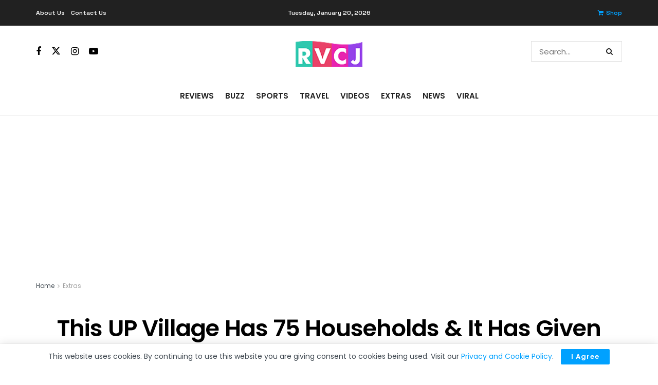

--- FILE ---
content_type: text/html; charset=utf-8
request_url: https://www.google.com/recaptcha/api2/aframe
body_size: 268
content:
<!DOCTYPE HTML><html><head><meta http-equiv="content-type" content="text/html; charset=UTF-8"></head><body><script nonce="q9_iokzMLrPkJjIHDItqvw">/** Anti-fraud and anti-abuse applications only. See google.com/recaptcha */ try{var clients={'sodar':'https://pagead2.googlesyndication.com/pagead/sodar?'};window.addEventListener("message",function(a){try{if(a.source===window.parent){var b=JSON.parse(a.data);var c=clients[b['id']];if(c){var d=document.createElement('img');d.src=c+b['params']+'&rc='+(localStorage.getItem("rc::a")?sessionStorage.getItem("rc::b"):"");window.document.body.appendChild(d);sessionStorage.setItem("rc::e",parseInt(sessionStorage.getItem("rc::e")||0)+1);localStorage.setItem("rc::h",'1768948560144');}}}catch(b){}});window.parent.postMessage("_grecaptcha_ready", "*");}catch(b){}</script></body></html>